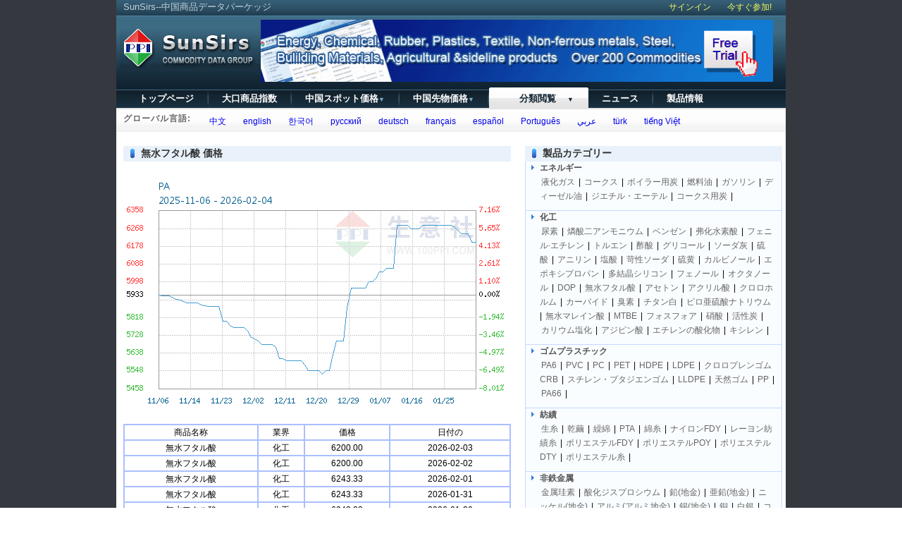

--- FILE ---
content_type: text/html; charset=utf-8;
request_url: https://www.sunsirs.com/jp/prodetail-541.html
body_size: 4725
content:
<!DOCTYPE html PUBLIC "-//W3C//DTD XHTML 1.0 Transitional//EN" "http://www.w3.org/TR/xhtml1/DTD/xhtml1-transitional.dtd">
<html xmlns="http://www.w3.org/1999/xhtml">
<head>
<meta http-equiv="Content-Type" content="text/html; charset=UTF-8" />
<link rel="canonical" href="https://www.sunsirs.com/jp/prodetail-541.html" />
<title>無水フタル酸 価格 - SunSirs、中国商品データパーケッジ、商品価格と製品情報および製品のニュースを提供します</title>
<link href="https://www.100ppi.com/css/english/share.css" type="text/css" rel="stylesheet" />
<link href="https://www.100ppi.com/css/english/pro-detail.css" type="text/css" rel="stylesheet" />

</head>

<body>
<div class="bac">
<div class="w950">
<link href="https://www.100ppi.com/css/english/share_jp.css" type="text/css" rel="stylesheet" />

<div class="top">
<p>SunSirs--中国商品データパーケッジ</p>
<span class="fr">
		<a href="https://www.100ppi.com/english/register.php?f=login_form" style="color:#F4FA58;">サインイン</a>
		<a href="https://www.100ppi.com/english/register.php?f=register" style="color:#F4FA58;padding:0px 20px;">今すぐ参加!</a>
</span>
</div>
<div class="top1">
<div class="logo"><a href="https://www.sunsirs.com/jp"><img src="https://www.100ppi.com/images/english/logo1.png" style="margin-top:10px;"/></a></div>

<div class="ad">
<a href="https://www.sunsirs.com/SubscriptionService.html" target="_blank"><img src="https://img.100ppi.com/uppic/2014/04/03/c4b7c62c61b4d43469cbec6299ce8512.gif" width="727" height="88" border="0"/></a>
</div>
</div>

<div id=toplist class="h-bg">
<div class="butt1_first"></div>
<div id="home" class="butt1"><a href="/jp">トップページ</a></div>
<div id="bci" class="butt1"><a href="/jp/bci.html">大口商品指数</a></div>
<div id="sdetail" class="butt1"><a id="321s" href="/jp/sdetail.html">中国スポット価格<span class="sarrow">&#9660;</span></a></div>
<div id="fdetail" class="butt1"><a id="321fp" href="/jp/fdetail.html">中国先物価格<span class="sarrow">&#9660;</span></a></div>
<div id="sectors" class="butt1"><a id="321is" href="/jp/sectors.html">&nbsp;&nbsp;&nbsp;&nbsp;&nbsp;&nbsp;分類閲覧&nbsp;&nbsp;&nbsp;     <span class="sarrow">&#9660;</span></a></div>
<!--<div id="about" class="butt1"><a href="/jp/about.html" >弊社について</a></div>-->
<div id="news" class="butt1"><a href="/jp/news.html" >ニュース</a></div>
<div id="product" class="butt1"><a href="/jp/qb.html" >製品情報</a></div>
<div class="butt1_last"></div>
</div>
<div  id="mdu_321s" class="toocle1">
    <div class="but_321"><a href="/jp/sdetail.html">スポット価格<span class="sarrow">&#9660;</span></a></div>
<ul><li><a href="/jp/sdetail.html">&#8226; ディランキング</a></li>
	  <li><a href="/jp/sdetail-week--.html">&#8226; ウィークランキング</a></li>
	  <li><a href="/jp/sdetail-month--.html">&#8226; マンスランキング</a></li>
	</ul>
	</div>
<div  id="mdu_321fp" class="toocle1">
    <div class="but_321"><a href="/jp/fdetail.html">先物価格<span class="sarrow">&#9660;</span></a></div>
<ul><li><a href="/jp/fdetail.html">&#8226; ディランキング</a></li>
	  <li><a href="/jp/fdetail-week--.html">&#8226; ウィークランキング</a></li>
	  <li><a href="/jp/fdetail-month--.html">&#8226; マンスランキング</a></li>
	</ul>
	</div>
<div  id="mdu_321is" class="toocle1">
    <div class="but_321"><a href="/jp/sectors.html">分類閲覧<span class="sarrow">&#9660;</span></a></div>
<ul>
<div class="upline"></div><div class="padd_t8"></div>
<li><a href="/jp/sectors-11.html">&#8226; エネルギー</a></li>
<li><a href="/jp/sectors-14.html">&#8226; 化工</a></li>
<li><a href="/jp/sectors-15.html">&#8226; ゴムプラスチック</a></li>
<li><a href="/jp/sectors-16.html">&#8226; 紡績</a></li>
<li><a href="/jp/sectors-12.html">&#8226; 非鉄金属</a></li>
<li><a href="/jp/sectors-13.html">&#8226; 鉄鋼</a></li>
<li><a href="/jp/sectors-17.html">&#8226; 建設材料</a></li>
<li><a href="/jp/sectors-18.html">&#8226; 農業副産物</a></li>
	</ul>
	</div>
<div class="cle"></div>

<div class="gb">
<div class="fl gl"><p>グローバル言語:</p></div>
<div class="fl country">
<a href="https://www.100ppi.com/" title="Chinese" >&nbsp;&nbsp;中文</a>
<a href="https://www.sunsirs.com/" title="English" class="ml">&nbsp;&nbsp;english</a>
<a href="/kr/" title="Korean" class="ml">&nbsp;&nbsp;한국어</a>
<a href="/ru/" title="Russian" class="ml">&nbsp;&nbsp;русский</a>
<a href="/de/" title="German" class="ml">&nbsp;&nbsp;deutsch</a>
<a href="/fr/" title="French" class="ml">&nbsp;&nbsp;français</a>
<a href="/es/" title="Spanish" class="ml">&nbsp;&nbsp;español</a>
<a href="/pt/" title="Portuguese" class="ml">&nbsp;&nbsp;Português</a>
<a href="/sa/" title="Arabic" class="ml">&nbsp;&nbsp;عربي</a>
<a href="/tr/" title="Turkish" class="ml">&nbsp;&nbsp;türk</a>
<a href="/vn/" title="Vietnamese" class="ml">&nbsp;&nbsp;tiếng Việt</a>
</div>

</div>
<script src="https://www.100ppi.com/js/jquery-1.3.2.min.js" language="javascript"></script>
<style>
	
</style>
<script>
$(function(){
	$("#sectors").attr('class','butt2');	
	
$(".h-bg a").bind('mouseover', function () {
	      $('div[id^=mdu_]').attr('class','toocle1');
        var obj=$("#mdu_"+this.id);
        obj.attr('class',obj.attr('class')=='toocle1' ? 'toocle2' : 'toocle1').css( 'left', $(this).offset().left - 70 + 'px' ).css( 'top', $(this).offset().top + 11 + 'px' );
        
    });    
    
    $(".main").bind('mouseover', function () {
	      $('div[id^=mdu_]').attr('class','toocle1');
        
    });
    
    $('body').bind('click',function(e){
        var targ;
        if (!e){
            var e = window.event;
        }
        if (e.target){
            targ = e.target;
        }else if (e.srcElement){
            targ = e.srcElement;
        }
        if (targ.nodeType == 3){
            //targ = targ.parentNode;
        }
        var tname;
        tname=targ.id;
//        alert(tname);
        if(tname=='') $('div[id^=mdu_]').attr('class','toocle1');
    });
    
    
$("div[id^=mdu_] li").bind('mouseover', function () {
	
	$(this).css({"background":"#0066cc"});
});

$("div[id^=mdu_] li").bind('mouseout', function () {
	
	$(this).css({"background":"#ffffff"});
});


    
});
	
</script>
<div class="main">
<div class="l-body">
	<div>
		<div class="f-list"><a class="price">無水フタル酸 価格</a></div>
	<!--<img width="550" height="332" style="margin:20px auto;" src="/english/images/future.php.png">-->
	<img width="550" height="332" style="margin:20px auto;" src="https://graph.100ppi.com/?w=550&h=332&c=p&id=541&state=Japanese">
	</div>

<table width="550" cellspacing="0" cellpadding="2" bordercolor="#ABBFFE" border="1" align="center" >
	<tbody>
		<tr height="22" align="center"><td>商品名称</td><td>業界</td><td>価格</td><td>日付の</td></tr>
				  <tr height="22" align="center"><td>無水フタル酸</td><td>化工</td><td>6200.00</td><td>2026-02-03</td></tr>
				  <tr height="22" align="center"><td>無水フタル酸</td><td>化工</td><td>6200.00</td><td>2026-02-02</td></tr>
				  <tr height="22" align="center"><td>無水フタル酸</td><td>化工</td><td>6243.33</td><td>2026-02-01</td></tr>
				  <tr height="22" align="center"><td>無水フタル酸</td><td>化工</td><td>6243.33</td><td>2026-01-31</td></tr>
				  <tr height="22" align="center"><td>無水フタル酸</td><td>化工</td><td>6243.33</td><td>2026-01-30</td></tr>
				  <tr height="22" align="center"><td>無水フタル酸</td><td>化工</td><td>6260.00</td><td>2026-01-29</td></tr>
			</tbody>
</table>

</div>
<div class="r-body">
<div class="f-list">
<a class="price">製品カテゴリー</a>
</div>

<div class="borderh2 bgclo">
<div class="catetitle"><a class="blue" target="_blank" href="sectors-11.html">エネルギー</a></div>
  <div class="paddl10">
	    
        <a href="prodetail-158.html">液化ガス</a> | 
   	  
        <a href="prodetail-346.html">コークス</a> | 
   	  
        <a href="prodetail-369.html">ボイラー用炭</a> | 
   	  
        <a href="prodetail-387.html">燃料油</a> | 
   	  
        <a href="prodetail-437.html">ガソリン</a> | 
   	  
        <a href="prodetail-490.html">ディーゼル油</a> | 
   	  
        <a href="prodetail-684.html">ジエチル・エーテル</a> | 
   	  
        <a href="prodetail-1121.html">コークス用炭</a> | 
   	    
  </div>
</div>
<div class="borderh2 bgclo">
<div class="catetitle"><a class="blue" target="_blank" href="sectors-14.html">化工</a></div>
  <div class="paddl10">
	    
        <a href="prodetail-89.html">尿素</a> | 
   	  
        <a href="prodetail-99.html">燐酸二アンモニウム</a> | 
   	  
        <a href="prodetail-120.html">ベンゼン</a> | 
   	  
        <a href="prodetail-123.html">弗化水素酸</a> | 
   	  
        <a href="prodetail-168.html">フェニル·エチレン</a> | 
   	  
        <a href="prodetail-177.html">トルエン</a> | 
   	  
        <a href="prodetail-218.html">酢酸</a> | 
   	  
        <a href="prodetail-222.html">グリコール</a> | 
   	  
        <a href="prodetail-226.html">ソーダ灰</a> | 
   	  
        <a href="prodetail-236.html">硫酸</a> | 
   	  
        <a href="prodetail-258.html">アニリン</a> | 
   	  
        <a href="prodetail-355.html">塩酸</a> | 
   	  
        <a href="prodetail-368.html">苛性ソーダ</a> | 
   	  
        <a href="prodetail-427.html">硫黄</a> | 
   	  
        <a href="prodetail-429.html">カルビノール</a> | 
   	  
        <a href="prodetail-438.html">エポキシプロパン</a> | 
   	  
        <a href="prodetail-463.html">多結晶シリコン</a> | 
   	  
        <a href="prodetail-464.html">フェノール</a> | 
   	  
        <a href="prodetail-489.html">オクタノール</a> | 
   	  
        <a href="prodetail-538.html">DOP</a> | 
   	  
        <a href="prodetail-541.html">無水フタル酸</a> | 
   	  
        <a href="prodetail-582.html">アセトン</a> | 
   	  
        <a href="prodetail-584.html">アクリル酸</a> | 
   	  
        <a href="prodetail-608.html">クロロホルム</a> | 
   	  
        <a href="prodetail-640.html">カーバイド</a> | 
   	  
        <a href="prodetail-643.html">臭素</a> | 
   	  
        <a href="prodetail-645.html">チタン白</a> | 
   	  
        <a href="prodetail-648.html">ピロ亜硫酸ナトリウム</a> | 
   	  
        <a href="prodetail-660.html">無水マレイン酸</a> | 
   	  
        <a href="prodetail-677.html">MTBE</a> | 
   	  
        <a href="prodetail-708.html">フォスフォア</a> | 
   	  
        <a href="prodetail-723.html">硝酸</a> | 
   	  
        <a href="prodetail-736.html">活性炭</a> | 
   	  
        <a href="prodetail-759.html">カリウム塩化</a> | 
   	  
        <a href="prodetail-837.html">アジピン酸</a> | 
   	  
        <a href="prodetail-856.html">エチレンの酸化物</a> | 
   	  
        <a href="prodetail-1222.html">キシレン</a> | 
   	    
  </div>
</div>
<div class="borderh2 bgclo">
<div class="catetitle"><a class="blue" target="_blank" href="sectors-15.html">ゴムプラスチック</a></div>
  <div class="paddl10">
	    
        <a href="prodetail-102.html">PA6</a> | 
   	  
        <a href="prodetail-107.html">PVC</a> | 
   	  
        <a href="prodetail-172.html">PC</a> | 
   	  
        <a href="prodetail-173.html">PET</a> | 
   	  
        <a href="prodetail-295.html">HDPE</a> | 
   	  
        <a href="prodetail-334.html">LDPE</a> | 
   	  
        <a href="prodetail-358.html">クロロプレンゴム CRB</a> | 
   	  
        <a href="prodetail-388.html">スチレン・ブタジエンゴム</a> | 
   	  
        <a href="prodetail-435.html">LLDPE</a> | 
   	  
        <a href="prodetail-586.html">天然ゴム</a> | 
   	  
        <a href="prodetail-718.html">PP</a> | 
   	  
        <a href="prodetail-1224.html">PA66</a> | 
   	    
  </div>
</div>
<div class="borderh2 bgclo">
<div class="catetitle"><a class="blue" target="_blank" href="sectors-16.html">紡績</a></div>
  <div class="paddl10">
	    
        <a href="prodetail-322.html">生糸</a> | 
   	  
        <a href="prodetail-324.html">乾繭</a> | 
   	  
        <a href="prodetail-344.html">繰綿</a> | 
   	  
        <a href="prodetail-356.html">PTA</a> | 
   	  
        <a href="prodetail-904.html">綿糸</a> | 
   	  
        <a href="prodetail-911.html">ナイロンFDY</a> | 
   	  
        <a href="prodetail-946.html">レーヨン紡績糸</a> | 
   	  
        <a href="prodetail-1005.html">ポリエステルFDY</a> | 
   	  
        <a href="prodetail-1006.html">ポリエステルPOY</a> | 
   	  
        <a href="prodetail-1007.html">ポリエステルDTY</a> | 
   	  
        <a href="prodetail-1241.html">ポリエステル糸</a> | 
   	    
  </div>
</div>
<div class="borderh2 bgclo">
<div class="catetitle"><a class="blue" target="_blank" href="sectors-12.html">非鉄金属</a></div>
  <div class="paddl10">
	    
        <a href="prodetail-238.html">金属珪素</a> | 
   	  
        <a href="prodetail-309.html">酸化ジスプロシウム</a> | 
   	  
        <a href="prodetail-379.html">鉛(地金)</a> | 
   	  
        <a href="prodetail-431.html">亜鉛(地金)</a> | 
   	  
        <a href="prodetail-432.html">ニッケル(地金)</a> | 
   	  
        <a href="prodetail-482.html">アルミ(アルミ地金)</a> | 
   	  
        <a href="prodetail-492.html">錫(地金)</a> | 
   	  
        <a href="prodetail-524.html">銅</a> | 
   	  
        <a href="prodetail-544.html">白銀</a> | 
   	  
        <a href="prodetail-602.html">コバルト</a> | 
   	    
  </div>
</div>
<div class="borderh2 bgclo">
<div class="catetitle"><a class="blue" target="_blank" href="sectors-13.html">鉄鋼</a></div>
  <div class="paddl10">
	    
        <a href="prodetail-195.html">熱延薄板</a> | 
   	  
        <a href="prodetail-257.html">中・厚板</a> | 
   	  
        <a href="prodetail-262.html">I形材</a> | 
   	  
        <a href="prodetail-300.html">カラーコーティングシート</a> | 
   	  
        <a href="prodetail-301.html">亜鉛めっき鋼板</a> | 
   	  
        <a href="prodetail-318.html">冷延鋼板</a> | 
   	  
        <a href="prodetail-634.html">ステンレス鋼板</a> | 
   	  
        <a href="prodetail-927.html">異形鋼棒</a> | 
   	  
        <a href="prodetail-961.html">鉄鉱</a> | 
   	    
  </div>
</div>
<div class="borderh2 bgclo">
<div class="catetitle"><a class="blue" target="_blank" href="sectors-17.html">建設材料</a></div>
  <div class="paddl10">
	    
        <a href="prodetail-603.html">セメント</a> | 
   	  
        <a href="prodetail-958.html">パルプ</a> | 
   	  
        <a href="prodetail-959.html">ガラス</a> | 
   	  
        <a href="prodetail-1022.html">アスファルト</a> | 
   	  
        <a href="prodetail-1250.html">段ボール</a> | 
   	    
  </div>
</div>
<div class="borderh2 bgclo">
<div class="catetitle"><a class="blue" target="_blank" href="sectors-18.html">農業副産物</a></div>
  <div class="paddl10">
	    
        <a href="prodetail-274.html">トウモロコシ</a> | 
   	  
        <a href="prodetail-312.html">豆粕</a> | 
   	  
        <a href="prodetail-349.html">小麦</a> | 
   	  
        <a href="prodetail-564.html">白砂糖</a> | 
   	  
        <a href="prodetail-769.html">大豆</a> | 
   	  
        <a href="prodetail-810.html">種油</a> | 
   	  
        <a href="prodetail-820.html">パームオイル</a> | 
   	  
        <a href="prodetail-1015.html">菜種</a> | 
   	    
  </div>
</div>

</div>
</div>

<div class="link">
	
   <div class="footer-t">
   </div>
   
   <div class="footer-t">
   <a class="light">縦のウェブサイト</a>
   
   <!--
   <div class="ls">
   <a href="http://www.chinachemnet.com/" target="_blank">ChinaChemical</a> - <a href="http://www.chemindex.com/" target="_blank">ChemIndex</a> - <a href="http://www.chinamedevice.com/" target="_blank">China Medical Device</a>- <a href="http://www.chinatexnet.com/" target="_blank">ChinaTexNet</a>- <a href="http://www.texindex.com/" target="_blank">TexIndex</a>
   </div>
   -->
   <div class="ls">
       <a href="https://www.chemnet.com/" target="_blank">ChemNet Global</a> - 
       <a href="https://www.chinachemnet.com/" target="_blank">China Chemical Network</a> - 
       <a href="https://www.chemindex.com/" target="_blank">Chemical CAS Database</a>- 
       <a href="https://gmall.chemnet.com/" target="_blank">ChemNet Mall</a>- 
       <a href="https://www.chinatexnet.com/" target="_blank">ChinaTexNet</a>- 
       <a href="http://www.texindex.com/" target="_blank">TexIndex</a>
   </div>
   <style>
   	.ls a:visited {
        color: #FFFFFF; 
    }
    .ls a:visited:hover {
        color: #F60; 
    }
   </style>
   
   <a class="light">マーケット</a>
   <div class="ls">
   <a href="https://www.toocle.com/" target="_blank">Toocle Global</a>- <a href="https://cn.toocle.com/" target="_blank">Toocle China</a>- <a href="https://jp.toocle.com/" target="_blank">Toocle Japan</a>- <a href="https://kr.toocle.com/" target="_blank">Toocle Korea</a>- <a href="https://ru.toocle.com/" target="_blank">Toocle Russia</a>- <a href="https://vn.toocle.com/" target="_blank">Toocle Vietnam</a>
   </div>
     
  </div>
  <div class="footer-t">
   <a class="light" onclick="window.location.href='/jp/about.html'" style="cursor: pointer;">弊社について</a><br>
   <a class="light">Contact Us</a>
   <div class="ls">
   <div class="fl">
   China Head Office:&nbsp;&nbsp;&nbsp;&nbsp;&nbsp;&nbsp;&nbsp;&nbsp;&nbsp;&nbsp;&nbsp;&nbsp;&nbsp;&nbsp;&nbsp;&nbsp;&nbsp;&nbsp;&nbsp;</br>
   Tel:<a>+86 571 87759010</a>&nbsp;&nbsp;&nbsp;&nbsp;&nbsp;&nbsp;&nbsp;&nbsp;&nbsp;&nbsp;&nbsp;&nbsp;&nbsp;</br>
   Email:<a href="mailto:support@sunsirs.com" >support@sunsirs.com</a>&nbsp;&nbsp;&nbsp;&nbsp;  
   </div>
   <div class="f-main-right">
            <p align="right" style="margin-right:35px;">Follow us</p>
            <a href="https://www.facebook.com/sun.sirs" target="_blank">
                <img src="https://www.100ppi.com/images/english/face-icon.jpg" >
            </a>
            <a href="https://twitter.com/SunSirsCom" target="_blank">
            	<img src="https://www.100ppi.com/images/english/f3.jpg">
            </a>
            <a href="https://www.linkedin.com/in/%E7%9B%9B-%E7%BD%91-a20743193/" target="_blank">
            	<img src="https://www.100ppi.com/images/english/in.jpg">
            </a>
        </div>
   </div>
</div>
<div class="foot">
<p>&copy;&nbsp;&nbsp;SunSirs All Rights Reserved.&nbsp&nbsp<a target="_blank" style="color:#BABAAE" href="https://beian.miit.gov.cn">浙B2-20080131-44</a></p>
</div>
</div>
</div>
</body>
</html> 


--- FILE ---
content_type: text/css
request_url: https://www.100ppi.com/css/english/share_jp.css
body_size: 2850
content:
/* CSS Document */

body,div,dl,dt,dd,ul,ol,li,h1,h2,h3,h4,h5,h6,pre,form,fieldset,input,button,se

lect,option,textarea,p,blockquote,th,td{padding:0;margin:0;font:12px/20px 

arial, helvetica, verdana, tahoma, sans-serif;word-break:break-all;word-

wrap:break-word;}
img{border:0;vertical-align:top;}
ol,ul,dl{list-style:none;}

body{
   margin:0 auto; 
   display:block;
   width:100%;  
   clear: both; 
}
.bac{
   background-color:#363840;
   display:block;
   width:100%;
   overflow: hidden;
   
}
.w950{
   width:950px;
   margin:0 auto;
}
.pl10{
    float: left;
    padding: 0 13px;
}
.mt10{
    padding-top:10px;
    color: #333333;
}
.pr10{
   padding-right:10px;
}
.top{
   background:url("https://www.100ppi.com/images/english/top.png") scroll no-repeat 0 0;
   margin: 0 auto;
   height:23px;
   width: 950px;
   color: #C0D1D9;
}
.top p{
    float: left;
    text-indent: 10px;
    font-size: 13px;
}
.fl{
   float:left;
}
.fr{
   float:right;
}
.f-list a{
	  color: #333333;
    text-decoration: none;
}
.s-content{
}
.name {
    border-bottom: 1px solid #BECDE4;
    color: #333333;
    float: left;
    font-size: 14px;
    font-weight: bold;
    margin-left: 10px;
   
    padding: 15px 50px;
    text-align: center;
    width: 435px;
}

.blue, a.blue:link, a.blue:visited {
    color: #545252;
}
a:link, a:visited {
    text-decoration: none;
}
.m-intro{
    float: left;
    font-size: 14px;
    line-height: 22px;
    margin: 10px 20px 10px 17px;
    -margin: 10px 20px 10px 10px;
    text-indent: 28px;
}
.m-intro p{
    font-size: 14px
}
.list0{
    color: #91A5B0;
    font-size: 11px;
    font-weight: bold;
	text-align: center;
	width:108px;
}
.list1{
    color: #7ADDFD;

    font-weight: bold;
    text-align: center;
    width: 88px;
}
.list2{
    color: #7ADDFD;

    font-weight: bold;
    text-align: center;
    width: 70px;
}
.list3{
    color: #7ADDFD;
    font-size: 11px;
    font-weight: bold;
    text-align: center;
    width: 70px;
}
.list4{
    color: #7ADDFD;
    font-size: 11px;
    font-weight: bold;
    text-align: center;
    width: 65px;
}
.list5{
    color: #7ADDFD;
    font-size: 11px;
    font-weight: bold;
    text-align: center;
    width: 73px;
}
.list6{
    color: #7ADDFD;
    font-size: 11px;
    font-weight: bold;
    text-align: center;
    width: 86px;
}
.list7{
    color: #7ADDFD;
    font-size: 11px;
    font-weight: bold;
    text-align: center;
    width: 77px;
}
.list8{
    color: #7ADDFD;
    font-size: 11px;
    font-weight: bold;
    text-align: center;
    width: 67px;
}
.list9{
    color: #7ADDFD;
    font-size: 11px;
    font-weight: bold;
    text-align: center;
    width: 85px;
}
.list10{
    color: #7ADDFD;
    font-size: 11px;
    font-weight: bold;
    text-align: center;
    width: 70px;
}
.list11{
    color: #7ADDFD;
    font-size: 11px;
    font-weight: bold;
    text-align: center;
    width: 88px;
}

.list-c{
    background: url("https://www.100ppi.com/images/english/check.png") repeat-x scroll 0 0 transparent;
    color: #EDDF04;
    margin-left: 2px;

}
.top1{
    background: url("https://www.100ppi.com/images/english/logo-bg.png") repeat-x scroll 0 0 transparent;
    height: 96px;
	  padding-top:5px;
	  padding-left:5px;
}

.logo{
    width:200px;
	float:left;
}
.find{
    float: left;
    margin-left: 5px;
    margin-top: 5px;
    width: 200px;
}
.select{
    color: #C4D1D4;
    margin-bottom: 5px;
}
.s-input {
    background: url(https://www.100ppi.com/english/images/z.png) no-repeat scroll left center #FFFFFF;
    border: 1px solid #CCCCCC;
    color: #666666;
    font-size: 12px;
    height: 18px;
    line-height: 18px;
    padding-left: 25px;
    width: 250px;
}
.search{
     width: 300px;
}
.sps-btn {
    background: url(https://www.100ppi.com/english/images/search.png) no-repeat scroll 0 2px transparent;
    border: medium none;
    cursor: pointer;
    height: 22px;
    width: 55px;
	margin-left: 5px;
}
.txt{
    color: #788F9C;
    margin: 20px 5px 0 20px;
}
.title{
    background:url(https://www.100ppi.com/images/english/h-bg.png) scroll repeat-x 0 0;
	  height: 30px;
    font-size: 13px;

}
.block a{
	    color: #FFFFFF;
}

.home{
    background: url("https://www.100ppi.com/images/english/home.png") no-repeat scroll 0 0 transparent;
    color: #427892;
    display: block;
    float: left;
    font-weight: bold;
    height: 30px;

    margin-top: -5px;
    padding-top: 5px;
    text-align: center;
    text-decoration: none;
    width: 71px;
}
.home1{
    color: #FFFFFF;
    font-size: 13px;
    font-weight: bold;
    text-decoration: none;
	  margin-left: 10px;
	  -margin-left: 30px;
	  width:65px;
	   float: left;
}
.block{
    color: #FFFFFF;
    display: block;
    float: left;
    font-size: 13px;
    font-weight: bold;
    margin: 0 6px 0 14px;
    height:30px;
}
.wd160{
     width: 164px;
  }
.wd108{
   width: 99px;
}
.wd135{
   width: 126px;
}
.wd140{
   width: 150px;
}
.list{
    float:left;
    display: block;
    width: 75px;
}
.list1{
    float: left;   
    display: block;
    text-align: left;
    width: 97px;
}

.list2 {
    display: block;
    float: left;
    text-align: left;
    width: 120px;
}


.block .s-price{
    color: #FFDF1E;
	text-decoration: none;
	float: left;
	}
.about{
    color: #FFFFFF;
    font-size: 13px;
    font-weight: bold;
    text-decoration: none;
	  margin-left: 22px;
	  -margin-left: 30px;
	  width:65px;
	   float: left;
}
.chinese{
    color: #FFFFFF;
    float: left;
    font-size: 13px;
    font-weight: bold;
    margin-left: 32px;
    text-decoration: none;
    width: 88px;
}
.gl{

     color: #666666;
    margin: 3px 10px;
    -margin: 3px 8px;
    +margin: 3px 8px;
}
.gl p{
   font-weight: bold;
   word-spacing: 2px;
}
.index{
    background:url(https://www.100ppi.com/english/images/index.png) scroll repeat-x 0 0;
	height:27px;
	padding-top: 9px;
	    clear: both;
}
.d-gray{
    color: #333333;
    float: left;
    font-size: 14px;
    font-weight: bold;
    margin-left: 15px;
}
.l-arrow{
    background: url("https://www.100ppi.com/english/images/l-arrow.png") no-repeat scroll 0 0 transparent;
	}
.r-arrow{
    background: url("https://www.100ppi.com/english/images/r-arrow.png") no-repeat scroll 0 0 transparent;
}
.arr{
    border: medium none;
    cursor: pointer;
    height: 13px;
    width: 13px;
}
.red{
    color:#FF0000;
	font-weight:normal;
}
.black{
  color:#FF0000;
	font-weight:normal;
}
.green{
    color:#5CB85A;
	font-weight:normal;
}
.gb{
    background: url("https://www.100ppi.com/images/english/gb-bg.png") repeat-x scroll 0 0 transparent;
    height: 35px;
    width: 950px;
    float: left;
}
   
.gl p{
	    color: #666666;
    float: left;
    font-size: 12px;
    font-weight: bold;
    letter-spacing: 1px;
    
}
.country{
    margin: 7px 10px;
    -margin: 7px 25px;
    +margin: 7px 25px;
}
.ml{
   margin-left:15px;
}

.date{
    color: #666666;
    margin: 5px 15px;
}
.home1{
    color: #FFFFFF;
    float: left;
    font-size: 13px;
    font-weight: bold;
    margin: 0 14px 0 12px;
    text-decoration: none;
    width: 42px;
}
.wd60{
	width:60px;

}

.l-body .data-list table td a{
   color:#000000;
}
.ad{
      background-color: ##000000;
    float: left;
}










/*.link{
    background: url("https://www.100ppi.com/english/images/link-bg.png") repeat-x scroll 0 0 transparent;
    float: left;
    height: 57px;
    margin-top: 15px;
    width: 950px;
}*/
.footer-t{
    padding: 4px 20px 0;
}
.light{
    color: #7CDAFC;
    float: left;
    font-weight: bold;
}
.ls{
    color: #A2A2A2;
    margin-left: 140px;
}
.ls a{
    color: #FFFFFF;
    text-decoration: none;
}
.foot{
    float: left;
    width: 950px;
    }
.foot p {
    font-size: 12px;
    padding-bottom: 10px;
    padding-top: 10px;
    text-align: center;
	color:#BABAAE;
}
.d-black{
    text-align:center;
	  color:#000000;
}

.toocle1 { display: none; }
.toocle2 {}


.dzb-month {
    background-color: #FAFDFF;
    border: 1px solid #C7D8FF;
    clear: both;
    margin: 0 0 0 463px;
    position: absolute;
    width: 90px;
}
#mdu_f321{
	width: 143px;
}
#mdu_s123{
	width: 163px;
}


.title1{
    margin-top: -5px;
    height: 30px;
}
.title1_a {
    background: url("https://www.100ppi.com/images/english/home_01.png") 0 0 no-repeat;
    height: 30px;
    width: 2px;
}
.title1_b {    
    background-image: url("https://www.100ppi.com/images/english/home_02.png");
    background-position: 0 0;
    background-repeat: repeat-x;
    color: #427892;
    font-size: 14px;
    font-weight: bold;
    height: 30px;
    line-height: 30px;
    text-align: center;
    width: 56px;
}
.title1_c {
    background: url("https://www.100ppi.com/images/english/home_04.png") 0 0 no-repeat;
    height: 30px;
    width: 2px;
}


.title2{
    margin-top: -5px;
    height: 30px;
}
.title2_a {
    background: url("https://www.100ppi.com/images/english/home_01.png") 0 0 no-repeat;
    height: 30px;
    width: 2px;
}
.title2_b {    
    background-image: url("https://www.100ppi.com/images/english/home_02.png");
    background-position: 0 0;
    background-repeat: repeat-x;
    color: #427892;
    font-size: 14px;
    font-weight: bold;
    height: 30px;
    line-height: 30px;
    text-align: center;
    width: 160px;
}
.title2_c {
    background: url("https://www.100ppi.com/images/english/home_04.png") 0 0 no-repeat;
    height: 30px;
    width: 2px;
}




.title3{
    margin-top: -5px;
    height: 30px;
    width: 76px;
    float: left;
}
.title3_a {
    background: url("https://www.100ppi.com/images/english/home_01.png") 0 0 no-repeat;
    height: 30px;
    width: 2px;
}
.title3_b {    
    background-image: url("https://www.100ppi.com/images/english/home_02.png");
    background-position: 0 0;
    background-repeat: repeat-x;
    color: #427892;
    font-size:13px;
    font-weight: bold;
    height: 30px;
    line-height: 30px;
    text-align: center;
    width:72px;
}
.title3_c {
    background: url("https://www.100ppi.com/images/english/home_04.png") 0 0 no-repeat;
    height: 30px;
    width: 2px;
}



.title4{
    margin-top: -5px;
    height: 30px;
    width: 108px;
    float: left;
}
.title4_a {
    background: url("https://www.100ppi.com/images/english/home_01.png") 0 0 no-repeat;
    height: 30px;
    width: 2px;
}
.title4_b {    
    background-image: url("https://www.100ppi.com/images/english/home_02.png");
    background-position: 0 0;
    background-repeat: repeat-x;
    color: #427892;
    font-size: 14px;
    font-weight: bold;
    height: 30px;
    line-height: 30px;
    text-align: center;
    width:104px;
}
.title4_c {
    background: url("https://www.100ppi.com/images/english/home_04.png") 0 0 no-repeat;
    height: 30px;
    width: 2px;
}



.title5{
    margin-top: -5px;
    height: 30px;
    width: 128px;
    float: left;
}
.title5_a {
    background: url("https://www.100ppi.com/images/english/home_01.png") 0 0 no-repeat;
    height: 30px;
    width: 2px;
}
.title5_b {    
    background-image: url("https://www.100ppi.com/images/english/home_02.png");
    background-position: 0 0;
    background-repeat: repeat-x;
    color: #427892;
    font-size: 14px;
    font-weight: bold;
    height: 30px;
    line-height: 30px;
    text-align: center;
    width:124px;
}
.title5_c {
    background: url("https://www.100ppi.com/images/english/home_04.png") 0 0 no-repeat;
    height: 30px;
    width: 2px;}

.h-bg{clear:both;background:url(https://www.100ppi.com/images/english/h-bg.gif) 0px 0px repeat-x;height:31px;width:950px;}
.butt1{float:left;background:url(https://www.100ppi.com/images/english/h-bg1.gif) right 0px no-repeat;font-size:13px;font-weight:bold;height:31px;display:block;}
.butt1 .sarrow{font-size:9px;font-weight:normal;color:#7aacc9;}
.butt1 a:link,.butt1 a:visited{color:#ffffff;line-height:31px;display:block;padding:0px 21px 0px 19px;}
.butt2{float:left;background:url(https://www.100ppi.com/images/english/h-bg2.gif) right 0px no-repeat;font-size:13px;font-weight:bold;height:31px;display:block;}
.butt2  .sarrow{font-size:9px;font-weight:normal;}
.butt2 a:link,.butt2 a:visited{background:url(https://www.100ppi.com/images/english/h-bg3.gif) 0px 0px no-repeat;color:#132635;line-height:31px;display:block;padding:0px 21px 0px 19px;}
.butt1_last{float:left;background:url(https://www.100ppi.com/images/english/h-bg.gif) 0px 0px repeat-x;width:2px;height:31px;margin-left:-2px;display:block;}
.butt1_first{float:left;width:13px;height:31px;display:block;}
#mdu_321s{background-color: #ffffff;margin: -12px 0px 0px 68px; position: absolute;text-align: center;width: 153px;border:1px solid #535353;text-align:left;padding-bottom:8px;}
#mdu_321s .but_321{clear:both;font-size:13px;font-weight: bold;margin:5px 8px 2px 8px;}
#mdu_321s .but_321 A:link,#mdu_321s .but_321 A:visited,#mdu_321s .but_321 A:hover{clear:both;color:#333333;text-decoration:none;background-color:ffffff;display:block;margin:0px 8px 0px 8px;} 
#mdu_321s .sarrow{font-size:9px;font-weight:normal;}
#mdu_321s ul{_padding-top:4px;}
#mdu_321s ul li{clear:both;margin:0px 8px 0px 8px;}
#mdu_321s ul A:link{color:#333333;text-decoration: none;display:block;padding-left:5px;_height:20px;}
#mdu_321s ul A:visited{color: #333333;text-decoration: none;display:block;padding-left:5px;_height:20px;}
#mdu_321s ul A:hover{color:#ffffff;text-decoration:none;background-color:#0066cc;display:block;padding-left:5px;_height:20px;} 

#mdu_321fp{background-color: #ffffff;margin: -12px 0px 0px 68px; position: absolute;text-align: center;width: 135px;border:1px solid #535353;text-align:left;padding-bottom:8px;}
#mdu_321fp .but_321{clear:both;font-size:13px;font-weight: bold;margin:5px 8px 2px 8px;}
#mdu_321fp .but_321 A:link,#mdu_321fp .but_321 A:visited,#mdu_321fp .but_321 A:hover{clear:both;color:#333333;text-decoration:none;background-color:ffffff;display:block;margin:0px 8px 0px 8px;} 
#mdu_321fp .sarrow{font-size:9px;font-weight:normal;}
#mdu_321fp ul{_padding-top:4px;}
#mdu_321fp ul li{clear:both;margin:0px 8px 0px 8px;}
#mdu_321fp ul A:link{color:#333333;text-decoration: none;display:block;padding-left:5px;_height:20px;}
#mdu_321fp ul A:visited{color: #333333;text-decoration: none;display:block;padding-left:5px;_height:20px;}
#mdu_321fp ul A:hover{color:#ffffff;text-decoration:none;background-color:#0066cc;display:block;padding-left:5px;_height:20px;} 

#mdu_321is{margin: -12px 0px 0px 68px; position: absolute;text-align: center;text-align:left;width:147px;}
#mdu_321is .but_321{clear:both;font-size:13px;font-weight: bold;padding:5px 8px 2px 8px;display:block;border-top:1px solid #535353;border-left:1px solid #535353;border-right:1px solid #535353;background-color: #ffffff;width:131px;}
#mdu_321is .but_321 A:link,#mdu_321is .but_321 A:visited,#mdu_321is .but_321 A:hover{clear:both;color:#333333;text-decoration:none;display:block;margin:0px 8px 0px 8px;} 
#mdu_321is .sarrow{font-size:9px;font-weight:normal;}
#mdu_321is ul{clear:both;width:147px;background-color: #ffffff;border-left:1px solid #535353;border-right:1px solid #535353;border-bottom:1px solid #535353;padding-bottom:8px;}
#mdu_321is .upline{display:none;}
#mdu_321is ul li{clear:both;margin:0px 8px 0px 8px;}
#mdu_321is ul A:link{color:#333333;text-decoration: none;display:block;padding-left:5px;_height:20px;}
#mdu_321is ul A:visited{color: #333333;text-decoration: none;display:block;padding-left:5px;_height:20px;}
#mdu_321is ul A:hover{color:#ffffff;text-decoration:none;background-color:#0066cc;display:block;padding-left:5px;_height:20px;} 
#mdu_321is ul .padd_t8{display:none;}
.cle{clear:both;}
